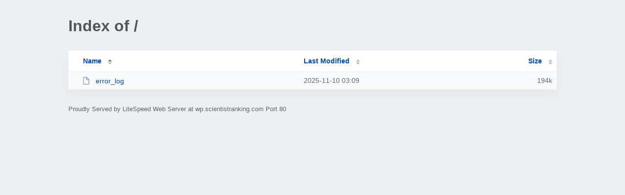

--- FILE ---
content_type: text/html; charset=UTF-8
request_url: http://wp.scientistranking.com/
body_size: 706
content:
<!DOCTYPE html><html><head><meta http-equiv="Content-type" content="text/html; charset=UTF-8" /><meta name="viewport" content="width=device-width, initial-scale=1.0" /><link rel="stylesheet" href="/_autoindex/assets/css/autoindex.css" /><script src="/_autoindex/assets/js/tablesort.js"></script><script src="/_autoindex/assets/js/tablesort.number.js"></script><title>Index of /</title><style>@media (prefers-color-scheme:dark){body{background-color:#000!important}}</style></head><body><div class="content"><h1 style="color: #555;">Index of /</h1>
<div id="table-list"><table id="table-content"><thead class="t-header"><tr><th class="colname" aria-sort="ascending"><a class="name" href="?ND"  onclick="return false"">Name</a></th><th class="colname" data-sort-method="number"><a href="?MA"  onclick="return false"">Last Modified</a></th><th class="colname" data-sort-method="number"><a href="?SA"  onclick="return false"">Size</a></th></tr></thead>
<tr><td data-sort="error_log"><a href="/error_log"><img class="icon" src="/_autoindex/assets/icons/file.svg" alt="File">error_log</a></td><td data-sort="1762733353">2025-11-10 03:09</td><td data-sort="198120">    194k</td></tr>
</table></div>
<address>Proudly Served by LiteSpeed Web Server at wp.scientistranking.com Port 80</address></div><script>new Tablesort(document.getElementById("table-content"));</script></body></html>
